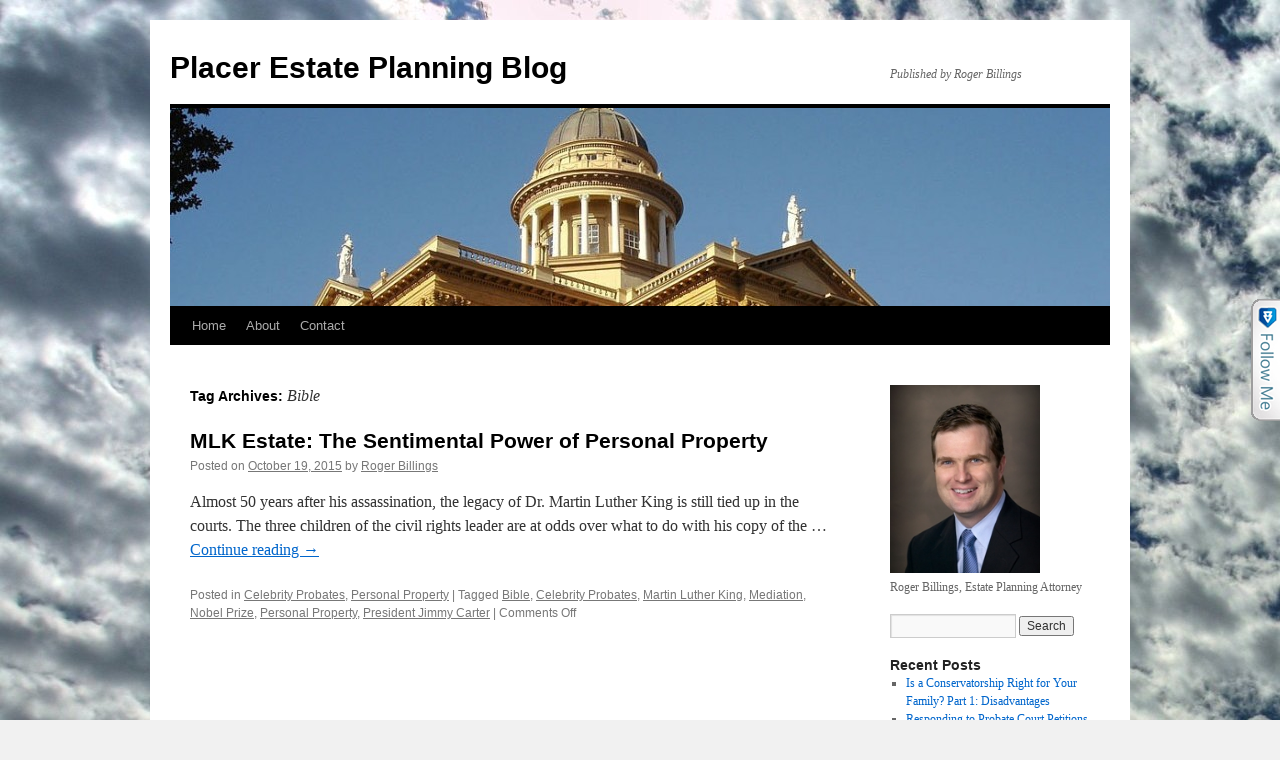

--- FILE ---
content_type: text/html; charset=UTF-8
request_url: http://www.rbillingslaw.com/blog/tag/bible/
body_size: 9952
content:
<!DOCTYPE html>
<html lang="en-US" xmlns:fb="http://ogp.me/ns/fb#" xmlns:addthis="http://www.addthis.com/help/api-spec" >
<head>
<meta charset="UTF-8" />
<title>Bible | Placer Estate Planning Blog</title>
<link rel="profile" href="http://gmpg.org/xfn/11" />
<link rel="stylesheet" type="text/css" media="all" href="http://www.rbillingslaw.com/blog/wp-content/themes/twentyten/style.css" />
<link rel="pingback" href="http://www.rbillingslaw.com/blog/xmlrpc.php" />
<meta name='robots' content='max-image-preview:large' />
<link rel='dns-prefetch' href='//cdnjs.cloudflare.com' />
<link rel='dns-prefetch' href='//s.w.org' />
<link rel="alternate" type="application/rss+xml" title="Placer Estate Planning Blog &raquo; Feed" href="http://www.rbillingslaw.com/blog/feed/" />
<link rel="alternate" type="application/rss+xml" title="Placer Estate Planning Blog &raquo; Comments Feed" href="http://www.rbillingslaw.com/blog/comments/feed/" />
<link rel="alternate" type="application/rss+xml" title="Placer Estate Planning Blog &raquo; Bible Tag Feed" href="http://www.rbillingslaw.com/blog/tag/bible/feed/" />
<script type="text/javascript">
window._wpemojiSettings = {"baseUrl":"https:\/\/s.w.org\/images\/core\/emoji\/13.1.0\/72x72\/","ext":".png","svgUrl":"https:\/\/s.w.org\/images\/core\/emoji\/13.1.0\/svg\/","svgExt":".svg","source":{"concatemoji":"http:\/\/www.rbillingslaw.com\/blog\/wp-includes\/js\/wp-emoji-release.min.js?ver=5.9.12"}};
/*! This file is auto-generated */
!function(e,a,t){var n,r,o,i=a.createElement("canvas"),p=i.getContext&&i.getContext("2d");function s(e,t){var a=String.fromCharCode;p.clearRect(0,0,i.width,i.height),p.fillText(a.apply(this,e),0,0);e=i.toDataURL();return p.clearRect(0,0,i.width,i.height),p.fillText(a.apply(this,t),0,0),e===i.toDataURL()}function c(e){var t=a.createElement("script");t.src=e,t.defer=t.type="text/javascript",a.getElementsByTagName("head")[0].appendChild(t)}for(o=Array("flag","emoji"),t.supports={everything:!0,everythingExceptFlag:!0},r=0;r<o.length;r++)t.supports[o[r]]=function(e){if(!p||!p.fillText)return!1;switch(p.textBaseline="top",p.font="600 32px Arial",e){case"flag":return s([127987,65039,8205,9895,65039],[127987,65039,8203,9895,65039])?!1:!s([55356,56826,55356,56819],[55356,56826,8203,55356,56819])&&!s([55356,57332,56128,56423,56128,56418,56128,56421,56128,56430,56128,56423,56128,56447],[55356,57332,8203,56128,56423,8203,56128,56418,8203,56128,56421,8203,56128,56430,8203,56128,56423,8203,56128,56447]);case"emoji":return!s([10084,65039,8205,55357,56613],[10084,65039,8203,55357,56613])}return!1}(o[r]),t.supports.everything=t.supports.everything&&t.supports[o[r]],"flag"!==o[r]&&(t.supports.everythingExceptFlag=t.supports.everythingExceptFlag&&t.supports[o[r]]);t.supports.everythingExceptFlag=t.supports.everythingExceptFlag&&!t.supports.flag,t.DOMReady=!1,t.readyCallback=function(){t.DOMReady=!0},t.supports.everything||(n=function(){t.readyCallback()},a.addEventListener?(a.addEventListener("DOMContentLoaded",n,!1),e.addEventListener("load",n,!1)):(e.attachEvent("onload",n),a.attachEvent("onreadystatechange",function(){"complete"===a.readyState&&t.readyCallback()})),(n=t.source||{}).concatemoji?c(n.concatemoji):n.wpemoji&&n.twemoji&&(c(n.twemoji),c(n.wpemoji)))}(window,document,window._wpemojiSettings);
</script>
<style type="text/css">
img.wp-smiley,
img.emoji {
	display: inline !important;
	border: none !important;
	box-shadow: none !important;
	height: 1em !important;
	width: 1em !important;
	margin: 0 0.07em !important;
	vertical-align: -0.1em !important;
	background: none !important;
	padding: 0 !important;
}
</style>
	<link rel='stylesheet' id='wp-block-library-css'  href='http://www.rbillingslaw.com/blog/wp-includes/css/dist/block-library/style.min.css?ver=5.9.12' type='text/css' media='all' />
<style id='global-styles-inline-css' type='text/css'>
body{--wp--preset--color--black: #000000;--wp--preset--color--cyan-bluish-gray: #abb8c3;--wp--preset--color--white: #ffffff;--wp--preset--color--pale-pink: #f78da7;--wp--preset--color--vivid-red: #cf2e2e;--wp--preset--color--luminous-vivid-orange: #ff6900;--wp--preset--color--luminous-vivid-amber: #fcb900;--wp--preset--color--light-green-cyan: #7bdcb5;--wp--preset--color--vivid-green-cyan: #00d084;--wp--preset--color--pale-cyan-blue: #8ed1fc;--wp--preset--color--vivid-cyan-blue: #0693e3;--wp--preset--color--vivid-purple: #9b51e0;--wp--preset--gradient--vivid-cyan-blue-to-vivid-purple: linear-gradient(135deg,rgba(6,147,227,1) 0%,rgb(155,81,224) 100%);--wp--preset--gradient--light-green-cyan-to-vivid-green-cyan: linear-gradient(135deg,rgb(122,220,180) 0%,rgb(0,208,130) 100%);--wp--preset--gradient--luminous-vivid-amber-to-luminous-vivid-orange: linear-gradient(135deg,rgba(252,185,0,1) 0%,rgba(255,105,0,1) 100%);--wp--preset--gradient--luminous-vivid-orange-to-vivid-red: linear-gradient(135deg,rgba(255,105,0,1) 0%,rgb(207,46,46) 100%);--wp--preset--gradient--very-light-gray-to-cyan-bluish-gray: linear-gradient(135deg,rgb(238,238,238) 0%,rgb(169,184,195) 100%);--wp--preset--gradient--cool-to-warm-spectrum: linear-gradient(135deg,rgb(74,234,220) 0%,rgb(151,120,209) 20%,rgb(207,42,186) 40%,rgb(238,44,130) 60%,rgb(251,105,98) 80%,rgb(254,248,76) 100%);--wp--preset--gradient--blush-light-purple: linear-gradient(135deg,rgb(255,206,236) 0%,rgb(152,150,240) 100%);--wp--preset--gradient--blush-bordeaux: linear-gradient(135deg,rgb(254,205,165) 0%,rgb(254,45,45) 50%,rgb(107,0,62) 100%);--wp--preset--gradient--luminous-dusk: linear-gradient(135deg,rgb(255,203,112) 0%,rgb(199,81,192) 50%,rgb(65,88,208) 100%);--wp--preset--gradient--pale-ocean: linear-gradient(135deg,rgb(255,245,203) 0%,rgb(182,227,212) 50%,rgb(51,167,181) 100%);--wp--preset--gradient--electric-grass: linear-gradient(135deg,rgb(202,248,128) 0%,rgb(113,206,126) 100%);--wp--preset--gradient--midnight: linear-gradient(135deg,rgb(2,3,129) 0%,rgb(40,116,252) 100%);--wp--preset--duotone--dark-grayscale: url('#wp-duotone-dark-grayscale');--wp--preset--duotone--grayscale: url('#wp-duotone-grayscale');--wp--preset--duotone--purple-yellow: url('#wp-duotone-purple-yellow');--wp--preset--duotone--blue-red: url('#wp-duotone-blue-red');--wp--preset--duotone--midnight: url('#wp-duotone-midnight');--wp--preset--duotone--magenta-yellow: url('#wp-duotone-magenta-yellow');--wp--preset--duotone--purple-green: url('#wp-duotone-purple-green');--wp--preset--duotone--blue-orange: url('#wp-duotone-blue-orange');--wp--preset--font-size--small: 13px;--wp--preset--font-size--medium: 20px;--wp--preset--font-size--large: 36px;--wp--preset--font-size--x-large: 42px;}.has-black-color{color: var(--wp--preset--color--black) !important;}.has-cyan-bluish-gray-color{color: var(--wp--preset--color--cyan-bluish-gray) !important;}.has-white-color{color: var(--wp--preset--color--white) !important;}.has-pale-pink-color{color: var(--wp--preset--color--pale-pink) !important;}.has-vivid-red-color{color: var(--wp--preset--color--vivid-red) !important;}.has-luminous-vivid-orange-color{color: var(--wp--preset--color--luminous-vivid-orange) !important;}.has-luminous-vivid-amber-color{color: var(--wp--preset--color--luminous-vivid-amber) !important;}.has-light-green-cyan-color{color: var(--wp--preset--color--light-green-cyan) !important;}.has-vivid-green-cyan-color{color: var(--wp--preset--color--vivid-green-cyan) !important;}.has-pale-cyan-blue-color{color: var(--wp--preset--color--pale-cyan-blue) !important;}.has-vivid-cyan-blue-color{color: var(--wp--preset--color--vivid-cyan-blue) !important;}.has-vivid-purple-color{color: var(--wp--preset--color--vivid-purple) !important;}.has-black-background-color{background-color: var(--wp--preset--color--black) !important;}.has-cyan-bluish-gray-background-color{background-color: var(--wp--preset--color--cyan-bluish-gray) !important;}.has-white-background-color{background-color: var(--wp--preset--color--white) !important;}.has-pale-pink-background-color{background-color: var(--wp--preset--color--pale-pink) !important;}.has-vivid-red-background-color{background-color: var(--wp--preset--color--vivid-red) !important;}.has-luminous-vivid-orange-background-color{background-color: var(--wp--preset--color--luminous-vivid-orange) !important;}.has-luminous-vivid-amber-background-color{background-color: var(--wp--preset--color--luminous-vivid-amber) !important;}.has-light-green-cyan-background-color{background-color: var(--wp--preset--color--light-green-cyan) !important;}.has-vivid-green-cyan-background-color{background-color: var(--wp--preset--color--vivid-green-cyan) !important;}.has-pale-cyan-blue-background-color{background-color: var(--wp--preset--color--pale-cyan-blue) !important;}.has-vivid-cyan-blue-background-color{background-color: var(--wp--preset--color--vivid-cyan-blue) !important;}.has-vivid-purple-background-color{background-color: var(--wp--preset--color--vivid-purple) !important;}.has-black-border-color{border-color: var(--wp--preset--color--black) !important;}.has-cyan-bluish-gray-border-color{border-color: var(--wp--preset--color--cyan-bluish-gray) !important;}.has-white-border-color{border-color: var(--wp--preset--color--white) !important;}.has-pale-pink-border-color{border-color: var(--wp--preset--color--pale-pink) !important;}.has-vivid-red-border-color{border-color: var(--wp--preset--color--vivid-red) !important;}.has-luminous-vivid-orange-border-color{border-color: var(--wp--preset--color--luminous-vivid-orange) !important;}.has-luminous-vivid-amber-border-color{border-color: var(--wp--preset--color--luminous-vivid-amber) !important;}.has-light-green-cyan-border-color{border-color: var(--wp--preset--color--light-green-cyan) !important;}.has-vivid-green-cyan-border-color{border-color: var(--wp--preset--color--vivid-green-cyan) !important;}.has-pale-cyan-blue-border-color{border-color: var(--wp--preset--color--pale-cyan-blue) !important;}.has-vivid-cyan-blue-border-color{border-color: var(--wp--preset--color--vivid-cyan-blue) !important;}.has-vivid-purple-border-color{border-color: var(--wp--preset--color--vivid-purple) !important;}.has-vivid-cyan-blue-to-vivid-purple-gradient-background{background: var(--wp--preset--gradient--vivid-cyan-blue-to-vivid-purple) !important;}.has-light-green-cyan-to-vivid-green-cyan-gradient-background{background: var(--wp--preset--gradient--light-green-cyan-to-vivid-green-cyan) !important;}.has-luminous-vivid-amber-to-luminous-vivid-orange-gradient-background{background: var(--wp--preset--gradient--luminous-vivid-amber-to-luminous-vivid-orange) !important;}.has-luminous-vivid-orange-to-vivid-red-gradient-background{background: var(--wp--preset--gradient--luminous-vivid-orange-to-vivid-red) !important;}.has-very-light-gray-to-cyan-bluish-gray-gradient-background{background: var(--wp--preset--gradient--very-light-gray-to-cyan-bluish-gray) !important;}.has-cool-to-warm-spectrum-gradient-background{background: var(--wp--preset--gradient--cool-to-warm-spectrum) !important;}.has-blush-light-purple-gradient-background{background: var(--wp--preset--gradient--blush-light-purple) !important;}.has-blush-bordeaux-gradient-background{background: var(--wp--preset--gradient--blush-bordeaux) !important;}.has-luminous-dusk-gradient-background{background: var(--wp--preset--gradient--luminous-dusk) !important;}.has-pale-ocean-gradient-background{background: var(--wp--preset--gradient--pale-ocean) !important;}.has-electric-grass-gradient-background{background: var(--wp--preset--gradient--electric-grass) !important;}.has-midnight-gradient-background{background: var(--wp--preset--gradient--midnight) !important;}.has-small-font-size{font-size: var(--wp--preset--font-size--small) !important;}.has-medium-font-size{font-size: var(--wp--preset--font-size--medium) !important;}.has-large-font-size{font-size: var(--wp--preset--font-size--large) !important;}.has-x-large-font-size{font-size: var(--wp--preset--font-size--x-large) !important;}
</style>
<link rel='stylesheet' id='lightbox-css'  href='https://cdnjs.cloudflare.com/ajax/libs/lightbox2/2.8.1/css/lightbox.css?ver=5.9.12' type='text/css' media='all' />
<script type='text/javascript' src='http://www.rbillingslaw.com/blog/wp-includes/js/jquery/jquery.min.js?ver=3.6.0' id='jquery-core-js'></script>
<script type='text/javascript' src='http://www.rbillingslaw.com/blog/wp-includes/js/jquery/jquery-migrate.min.js?ver=3.3.2' id='jquery-migrate-js'></script>
<link rel="https://api.w.org/" href="http://www.rbillingslaw.com/blog/wp-json/" /><link rel="alternate" type="application/json" href="http://www.rbillingslaw.com/blog/wp-json/wp/v2/tags/194" /><link rel="EditURI" type="application/rsd+xml" title="RSD" href="http://www.rbillingslaw.com/blog/xmlrpc.php?rsd" />
<link rel="wlwmanifest" type="application/wlwmanifest+xml" href="http://www.rbillingslaw.com/blog/wp-includes/wlwmanifest.xml" /> 
<meta name="generator" content="WordPress 5.9.12" />
<script type="text/javascript" src="http://www.rbillingslaw.com/blog/wp-content/plugins/follow-me/js/bubble.js"></script>
<link rel="stylesheet" type="text/css" href="http://www.rbillingslaw.com/blog/wp-content/plugins/follow-me/css/style.css" />
<style type="text/css" id="custom-background-css">
body.custom-background { background-image: url("http://www.rbillingslaw.com/blog/wp-content/uploads/2016/02/CloudyDayCrop.jpg"); background-position: left top; background-size: auto; background-repeat: repeat; background-attachment: scroll; }
</style>
	</head>

<body class="archive tag tag-bible tag-194 custom-background">
<div id="wrapper" class="hfeed">
	<div id="header">
		<div id="masthead">
			<div id="branding" role="banner">
								<div id="site-title">
					<span>
						<a href="http://www.rbillingslaw.com/blog/" title="Placer Estate Planning Blog" rel="home">Placer Estate Planning Blog</a>
					</span>
				</div>
				<div id="site-description">Published by Roger Billings</div>

										<img src="http://www.rbillingslaw.com/blog/wp-content/uploads/2011/06/cropped-AuburnCourthouseCrop.jpg" width="940" height="198" alt="" />
								</div><!-- #branding -->

			<div id="access" role="navigation">
			  				<div class="skip-link screen-reader-text"><a href="#content" title="Skip to content">Skip to content</a></div>
								<div class="menu"><ul>
<li ><a href="http://www.rbillingslaw.com/blog/">Home</a></li><li class="page_item page-item-41"><a href="http://www.rbillingslaw.com/blog/about-2/">About</a></li>
<li class="page_item page-item-28"><a href="http://www.rbillingslaw.com/blog/contact/">Contact</a></li>
</ul></div>
			</div><!-- #access -->
		</div><!-- #masthead -->
	</div><!-- #header -->

	<div id="main">

		<div id="container">
			<div id="content" role="main">

				<h1 class="page-title">Tag Archives: <span>Bible</span></h1>






			<div id="post-626" class="post-626 post type-post status-publish format-standard hentry category-celebrity-probates category-personal-property tag-bible tag-celebrity-probates tag-martin-luther-king tag-mediation tag-nobel-prize tag-personal-property tag-president-jimmy-carter">
			<h2 class="entry-title"><a href="http://www.rbillingslaw.com/blog/mlk-estate-the-sentimental-power-of-personal-property/" rel="bookmark">MLK Estate: The Sentimental Power of Personal Property</a></h2>

			<div class="entry-meta">
				<span class="meta-prep meta-prep-author">Posted on</span> <a href="http://www.rbillingslaw.com/blog/mlk-estate-the-sentimental-power-of-personal-property/" title="8:22 am" rel="bookmark"><span class="entry-date">October 19, 2015</span></a> <span class="meta-sep">by</span> <span class="author vcard"><a class="url fn n" href="http://www.rbillingslaw.com/blog/author/admin/" title="View all posts by Roger Billings">Roger Billings</a></span>			</div><!-- .entry-meta -->

				<div class="entry-summary">
				<p><!-- AddThis Sharing Buttons above -->Almost 50 years after his assassination, the legacy of Dr. Martin Luther King is still tied up in the courts. The three children of the civil rights leader are at odds over what to do with his copy of the &hellip; <a href="http://www.rbillingslaw.com/blog/mlk-estate-the-sentimental-power-of-personal-property/">Continue reading <span class="meta-nav">&rarr;</span></a><!-- AddThis Sharing Buttons below --></p>
<div class="addthis_toolbox addthis_default_style addthis_" addthis:url='http://www.rbillingslaw.com/blog/mlk-estate-the-sentimental-power-of-personal-property/' addthis:title='MLK Estate: The Sentimental Power of Personal Property' >
                    <a class="addthis_button_preferred_1"></a><br />
                    <a class="addthis_button_preferred_2"></a><br />
                    <a class="addthis_button_preferred_3"></a><br />
                    <a class="addthis_button_preferred_4"></a><br />
                    <a class="addthis_button_compact"></a><br />
                    <a class="addthis_counter addthis_bubble_style"></a>
                </div>
			</div><!-- .entry-summary -->
	
			<div class="entry-utility">
									<span class="cat-links">
						<span class="entry-utility-prep entry-utility-prep-cat-links">Posted in</span> <a href="http://www.rbillingslaw.com/blog/category/celebrity-probates/" rel="category tag">Celebrity Probates</a>, <a href="http://www.rbillingslaw.com/blog/category/personal-property/" rel="category tag">Personal Property</a>					</span>
					<span class="meta-sep">|</span>
													<span class="tag-links">
						<span class="entry-utility-prep entry-utility-prep-tag-links">Tagged</span> <a href="http://www.rbillingslaw.com/blog/tag/bible/" rel="tag">Bible</a>, <a href="http://www.rbillingslaw.com/blog/tag/celebrity-probates/" rel="tag">Celebrity Probates</a>, <a href="http://www.rbillingslaw.com/blog/tag/martin-luther-king/" rel="tag">Martin Luther King</a>, <a href="http://www.rbillingslaw.com/blog/tag/mediation/" rel="tag">Mediation</a>, <a href="http://www.rbillingslaw.com/blog/tag/nobel-prize/" rel="tag">Nobel Prize</a>, <a href="http://www.rbillingslaw.com/blog/tag/personal-property/" rel="tag">Personal Property</a>, <a href="http://www.rbillingslaw.com/blog/tag/president-jimmy-carter/" rel="tag">President Jimmy Carter</a>					</span>
					<span class="meta-sep">|</span>
								<span class="comments-link"><span>Comments Off<span class="screen-reader-text"> on MLK Estate: The Sentimental Power of Personal Property</span></span></span>
							</div><!-- .entry-utility -->
		</div><!-- #post-## -->

		
	

			</div><!-- #content -->
		</div><!-- #container -->


		<div id="primary" class="widget-area" role="complementary">
			<ul class="xoxo">

<li id="text-4" class="widget-container widget_text">			<div class="textwidget"><img src="http://www.rbillingslaw.com/blog/wp-content/uploads/2010/11/2005BillingsPortrSmall.jpg" width="150" />
 <br> Roger Billings, Estate Planning Attorney</div>
		</li><li id="search-2" class="widget-container widget_search"><form role="search" method="get" id="searchform" class="searchform" action="http://www.rbillingslaw.com/blog/">
				<div>
					<label class="screen-reader-text" for="s">Search for:</label>
					<input type="text" value="" name="s" id="s" />
					<input type="submit" id="searchsubmit" value="Search" />
				</div>
			</form></li>
		<li id="recent-posts-2" class="widget-container widget_recent_entries">
		<h3 class="widget-title">Recent Posts</h3>
		<ul>
											<li>
					<a href="http://www.rbillingslaw.com/blog/is-a-conservatorship-right-for-your-family-part-1-disadvantages/">Is a Conservatorship Right for Your Family? Part 1: Disadvantages</a>
									</li>
											<li>
					<a href="http://www.rbillingslaw.com/blog/responding-to-probate-court-petitions/">Responding to Probate Court Petitions</a>
									</li>
											<li>
					<a href="http://www.rbillingslaw.com/blog/the-elections-impact-on-estate-planning/">The Election&#8217;s Impact on Estate Planning</a>
									</li>
											<li>
					<a href="http://www.rbillingslaw.com/blog/does-it-count-as-book-burning-when-it-is-a-book-of-legal-citation-formats/">Does it Count as Book Burning When it is a Book of Legal Citation Formats?</a>
									</li>
											<li>
					<a href="http://www.rbillingslaw.com/blog/courts-increasing-scrutiny-of-conservatorships/">Courts Increasing Scrutiny of Conservatorships</a>
									</li>
											<li>
					<a href="http://www.rbillingslaw.com/blog/getting-a-conservatorship-protected-their-mother/">Getting a Conservatorship Protected Their Mother</a>
									</li>
					</ul>

		</li><li id="categories-2" class="widget-container widget_categories"><h3 class="widget-title">Categories</h3>
			<ul>
					<li class="cat-item cat-item-108"><a href="http://www.rbillingslaw.com/blog/category/beneficiary-designations/">Beneficiary Designations</a>
</li>
	<li class="cat-item cat-item-199"><a href="http://www.rbillingslaw.com/blog/category/best-of-blog/">Best Of Blog</a>
</li>
	<li class="cat-item cat-item-34"><a href="http://www.rbillingslaw.com/blog/category/bypass-trusts/">Bypass Trusts</a>
</li>
	<li class="cat-item cat-item-78"><a href="http://www.rbillingslaw.com/blog/category/celebrity-probates/">Celebrity Probates</a>
</li>
	<li class="cat-item cat-item-18"><a href="http://www.rbillingslaw.com/blog/category/charitable-giving/">Charitable Giving</a>
</li>
	<li class="cat-item cat-item-3"><a href="http://www.rbillingslaw.com/blog/category/congress/">Congress</a>
</li>
	<li class="cat-item cat-item-67"><a href="http://www.rbillingslaw.com/blog/category/conservatorships/">Conservatorships</a>
</li>
	<li class="cat-item cat-item-117"><a href="http://www.rbillingslaw.com/blog/category/disability/">Disability</a>
</li>
	<li class="cat-item cat-item-68"><a href="http://www.rbillingslaw.com/blog/category/elder-law/">Elder Law</a>
</li>
	<li class="cat-item cat-item-161"><a href="http://www.rbillingslaw.com/blog/category/estate-planning/">Estate Planning</a>
</li>
	<li class="cat-item cat-item-62"><a href="http://www.rbillingslaw.com/blog/category/estate-planning-basics/">Estate Planning Basics</a>
</li>
	<li class="cat-item cat-item-153"><a href="http://www.rbillingslaw.com/blog/category/family-limited-partnerships/">Family Limited Partnerships</a>
</li>
	<li class="cat-item cat-item-4"><a href="http://www.rbillingslaw.com/blog/category/federal-estate-taxes/">Federal Estate Taxes</a>
</li>
	<li class="cat-item cat-item-140"><a href="http://www.rbillingslaw.com/blog/category/gifting/">Gifting</a>
</li>
	<li class="cat-item cat-item-95"><a href="http://www.rbillingslaw.com/blog/category/guardianships/">Guardianships</a>
</li>
	<li class="cat-item cat-item-53"><a href="http://www.rbillingslaw.com/blog/category/holographic-wills/">Holographic Wills</a>
</li>
	<li class="cat-item cat-item-66"><a href="http://www.rbillingslaw.com/blog/category/incapacity-planning/">Incapacity Planning</a>
</li>
	<li class="cat-item cat-item-92"><a href="http://www.rbillingslaw.com/blog/category/joint-tenancy/">Joint Tenancy</a>
</li>
	<li class="cat-item cat-item-57"><a href="http://www.rbillingslaw.com/blog/category/law/">Law</a>
</li>
	<li class="cat-item cat-item-149"><a href="http://www.rbillingslaw.com/blog/category/life-insurance-2/">Life Insurance</a>
</li>
	<li class="cat-item cat-item-5"><a href="http://www.rbillingslaw.com/blog/category/living-trusts/">Living Trusts</a>
</li>
	<li class="cat-item cat-item-152"><a href="http://www.rbillingslaw.com/blog/category/llcs/">LLCs</a>
</li>
	<li class="cat-item cat-item-81"><a href="http://www.rbillingslaw.com/blog/category/long-term-care/">Long Term Care</a>
</li>
	<li class="cat-item cat-item-72"><a href="http://www.rbillingslaw.com/blog/category/personal-property/">Personal Property</a>
</li>
	<li class="cat-item cat-item-6"><a href="http://www.rbillingslaw.com/blog/category/probate/">Probate</a>
</li>
	<li class="cat-item cat-item-164"><a href="http://www.rbillingslaw.com/blog/category/real-estate/">Real Estate</a>
</li>
	<li class="cat-item cat-item-47"><a href="http://www.rbillingslaw.com/blog/category/retirement/">Retirement</a>
</li>
	<li class="cat-item cat-item-7"><a href="http://www.rbillingslaw.com/blog/category/seminars/">Seminars</a>
</li>
	<li class="cat-item cat-item-39"><a href="http://www.rbillingslaw.com/blog/category/trust-funding/">Trust Funding</a>
</li>
	<li class="cat-item cat-item-1"><a href="http://www.rbillingslaw.com/blog/category/uncategorized/">Uncategorized</a>
</li>
	<li class="cat-item cat-item-165"><a href="http://www.rbillingslaw.com/blog/category/wills/">Wills</a>
</li>
			</ul>

			</li><li id="archives-2" class="widget-container widget_archive"><h3 class="widget-title">Archives</h3>		<label class="screen-reader-text" for="archives-dropdown-2">Archives</label>
		<select id="archives-dropdown-2" name="archive-dropdown">
			
			<option value="">Select Month</option>
				<option value='http://www.rbillingslaw.com/blog/2016/11/'> November 2016 &nbsp;(1)</option>
	<option value='http://www.rbillingslaw.com/blog/2016/10/'> October 2016 &nbsp;(2)</option>
	<option value='http://www.rbillingslaw.com/blog/2016/04/'> April 2016 &nbsp;(1)</option>
	<option value='http://www.rbillingslaw.com/blog/2016/02/'> February 2016 &nbsp;(2)</option>
	<option value='http://www.rbillingslaw.com/blog/2016/01/'> January 2016 &nbsp;(2)</option>
	<option value='http://www.rbillingslaw.com/blog/2015/12/'> December 2015 &nbsp;(3)</option>
	<option value='http://www.rbillingslaw.com/blog/2015/11/'> November 2015 &nbsp;(2)</option>
	<option value='http://www.rbillingslaw.com/blog/2015/10/'> October 2015 &nbsp;(4)</option>
	<option value='http://www.rbillingslaw.com/blog/2015/09/'> September 2015 &nbsp;(2)</option>
	<option value='http://www.rbillingslaw.com/blog/2014/09/'> September 2014 &nbsp;(2)</option>
	<option value='http://www.rbillingslaw.com/blog/2014/08/'> August 2014 &nbsp;(1)</option>
	<option value='http://www.rbillingslaw.com/blog/2014/07/'> July 2014 &nbsp;(3)</option>
	<option value='http://www.rbillingslaw.com/blog/2014/05/'> May 2014 &nbsp;(1)</option>
	<option value='http://www.rbillingslaw.com/blog/2014/04/'> April 2014 &nbsp;(5)</option>
	<option value='http://www.rbillingslaw.com/blog/2014/03/'> March 2014 &nbsp;(2)</option>
	<option value='http://www.rbillingslaw.com/blog/2013/05/'> May 2013 &nbsp;(3)</option>
	<option value='http://www.rbillingslaw.com/blog/2013/04/'> April 2013 &nbsp;(2)</option>
	<option value='http://www.rbillingslaw.com/blog/2012/06/'> June 2012 &nbsp;(1)</option>
	<option value='http://www.rbillingslaw.com/blog/2012/05/'> May 2012 &nbsp;(2)</option>
	<option value='http://www.rbillingslaw.com/blog/2012/04/'> April 2012 &nbsp;(2)</option>
	<option value='http://www.rbillingslaw.com/blog/2011/12/'> December 2011 &nbsp;(2)</option>
	<option value='http://www.rbillingslaw.com/blog/2011/11/'> November 2011 &nbsp;(4)</option>
	<option value='http://www.rbillingslaw.com/blog/2011/10/'> October 2011 &nbsp;(7)</option>
	<option value='http://www.rbillingslaw.com/blog/2011/09/'> September 2011 &nbsp;(11)</option>
	<option value='http://www.rbillingslaw.com/blog/2011/05/'> May 2011 &nbsp;(1)</option>
	<option value='http://www.rbillingslaw.com/blog/2011/04/'> April 2011 &nbsp;(1)</option>
	<option value='http://www.rbillingslaw.com/blog/2011/03/'> March 2011 &nbsp;(2)</option>
	<option value='http://www.rbillingslaw.com/blog/2010/12/'> December 2010 &nbsp;(4)</option>
	<option value='http://www.rbillingslaw.com/blog/2010/11/'> November 2010 &nbsp;(5)</option>

		</select>

<script type="text/javascript">
/* <![CDATA[ */
(function() {
	var dropdown = document.getElementById( "archives-dropdown-2" );
	function onSelectChange() {
		if ( dropdown.options[ dropdown.selectedIndex ].value !== '' ) {
			document.location.href = this.options[ this.selectedIndex ].value;
		}
	}
	dropdown.onchange = onSelectChange;
})();
/* ]]> */
</script>
			</li><li id="text-6" class="widget-container widget_text">			<div class="textwidget"><script src="http://widgets.twimg.com/j/2/widget.js"></script>
<script>
new TWTR.Widget({
  version: 2,
  type: 'profile',
  rpp: 5,
  interval: 6000,
  width: 200,
  height: 300,
  theme: {
    shell: {
      background: '#333333',
      color: '#ffffff'
    },
    tweets: {
      background: '#000000',
      color: '#ffffff',
      links: '#4aed05'
    }
  },
  features: {
    scrollbar: false,
    loop: false,
    live: false,
    hashtags: true,
    timestamp: true,
    avatars: false,
    behavior: 'all'
  }
}).render().setUser('BillingsRoger').start();
</script></div>
		</li><li id="tag_cloud-3" class="widget-container widget_tag_cloud"><h3 class="widget-title">Tags</h3><div class="tagcloud"><a href="http://www.rbillingslaw.com/blog/tag/beneficiary-designations/" class="tag-cloud-link tag-link-176 tag-link-position-1" style="font-size: 9.7319587628866pt;" aria-label="Beneficiary Designations (3 items)">Beneficiary Designations</a>
<a href="http://www.rbillingslaw.com/blog/tag/celebrities/" class="tag-cloud-link tag-link-101 tag-link-position-2" style="font-size: 8pt;" aria-label="Celebrities (2 items)">Celebrities</a>
<a href="http://www.rbillingslaw.com/blog/tag/celebrity-probates/" class="tag-cloud-link tag-link-173 tag-link-position-3" style="font-size: 15.505154639175pt;" aria-label="Celebrity Probates (9 items)">Celebrity Probates</a>
<a href="http://www.rbillingslaw.com/blog/tag/charitable-giving/" class="tag-cloud-link tag-link-162 tag-link-position-4" style="font-size: 11.175257731959pt;" aria-label="Charitable Giving (4 items)">Charitable Giving</a>
<a href="http://www.rbillingslaw.com/blog/tag/communication/" class="tag-cloud-link tag-link-16 tag-link-position-5" style="font-size: 11.175257731959pt;" aria-label="Communication (4 items)">Communication</a>
<a href="http://www.rbillingslaw.com/blog/tag/congress/" class="tag-cloud-link tag-link-160 tag-link-position-6" style="font-size: 11.175257731959pt;" aria-label="Congress (4 items)">Congress</a>
<a href="http://www.rbillingslaw.com/blog/tag/conservatorships/" class="tag-cloud-link tag-link-170 tag-link-position-7" style="font-size: 12.329896907216pt;" aria-label="Conservatorships (5 items)">Conservatorships</a>
<a href="http://www.rbillingslaw.com/blog/tag/creditors-claims/" class="tag-cloud-link tag-link-88 tag-link-position-8" style="font-size: 8pt;" aria-label="Creditors Claims (2 items)">Creditors Claims</a>
<a href="http://www.rbillingslaw.com/blog/tag/decisions/" class="tag-cloud-link tag-link-113 tag-link-position-9" style="font-size: 8pt;" aria-label="Decisions (2 items)">Decisions</a>
<a href="http://www.rbillingslaw.com/blog/tag/disability/" class="tag-cloud-link tag-link-177 tag-link-position-10" style="font-size: 8pt;" aria-label="Disability (2 items)">Disability</a>
<a href="http://www.rbillingslaw.com/blog/tag/dispute-avoidance/" class="tag-cloud-link tag-link-40 tag-link-position-11" style="font-size: 8pt;" aria-label="Dispute Avoidance (2 items)">Dispute Avoidance</a>
<a href="http://www.rbillingslaw.com/blog/tag/egtrra/" class="tag-cloud-link tag-link-11 tag-link-position-12" style="font-size: 8pt;" aria-label="EGTRRA (2 items)">EGTRRA</a>
<a href="http://www.rbillingslaw.com/blog/tag/elder-law/" class="tag-cloud-link tag-link-171 tag-link-position-13" style="font-size: 8pt;" aria-label="Elder Law (2 items)">Elder Law</a>
<a href="http://www.rbillingslaw.com/blog/tag/estate-planning/" class="tag-cloud-link tag-link-17 tag-link-position-14" style="font-size: 22pt;" aria-label="Estate Planning (27 items)">Estate Planning</a>
<a href="http://www.rbillingslaw.com/blog/tag/estate-planning-basics/" class="tag-cloud-link tag-link-167 tag-link-position-15" style="font-size: 11.175257731959pt;" aria-label="Estate Planning Basics (4 items)">Estate Planning Basics</a>
<a href="http://www.rbillingslaw.com/blog/tag/estate-tax/" class="tag-cloud-link tag-link-10 tag-link-position-16" style="font-size: 16.082474226804pt;" aria-label="Estate Tax (10 items)">Estate Tax</a>
<a href="http://www.rbillingslaw.com/blog/tag/estate-taxes/" class="tag-cloud-link tag-link-23 tag-link-position-17" style="font-size: 8pt;" aria-label="Estate Taxes (2 items)">Estate Taxes</a>
<a href="http://www.rbillingslaw.com/blog/tag/family/" class="tag-cloud-link tag-link-14 tag-link-position-18" style="font-size: 9.7319587628866pt;" aria-label="Family (3 items)">Family</a>
<a href="http://www.rbillingslaw.com/blog/tag/gifting/" class="tag-cloud-link tag-link-178 tag-link-position-19" style="font-size: 9.7319587628866pt;" aria-label="Gifting (3 items)">Gifting</a>
<a href="http://www.rbillingslaw.com/blog/tag/guardians/" class="tag-cloud-link tag-link-97 tag-link-position-20" style="font-size: 8pt;" aria-label="Guardians (2 items)">Guardians</a>
<a href="http://www.rbillingslaw.com/blog/tag/heirs/" class="tag-cloud-link tag-link-75 tag-link-position-21" style="font-size: 8pt;" aria-label="Heirs (2 items)">Heirs</a>
<a href="http://www.rbillingslaw.com/blog/tag/holidays/" class="tag-cloud-link tag-link-19 tag-link-position-22" style="font-size: 9.7319587628866pt;" aria-label="Holidays (3 items)">Holidays</a>
<a href="http://www.rbillingslaw.com/blog/tag/incapacity-planning/" class="tag-cloud-link tag-link-169 tag-link-position-23" style="font-size: 13.340206185567pt;" aria-label="Incapacity Planning (6 items)">Incapacity Planning</a>
<a href="http://www.rbillingslaw.com/blog/tag/life-insurance/" class="tag-cloud-link tag-link-43 tag-link-position-24" style="font-size: 11.175257731959pt;" aria-label="life insurance (4 items)">life insurance</a>
<a href="http://www.rbillingslaw.com/blog/tag/living-trust/" class="tag-cloud-link tag-link-9 tag-link-position-25" style="font-size: 14.783505154639pt;" aria-label="Living Trust (8 items)">Living Trust</a>
<a href="http://www.rbillingslaw.com/blog/tag/long-term-care/" class="tag-cloud-link tag-link-174 tag-link-position-26" style="font-size: 9.7319587628866pt;" aria-label="Long Term Care (3 items)">Long Term Care</a>
<a href="http://www.rbillingslaw.com/blog/tag/minors/" class="tag-cloud-link tag-link-96 tag-link-position-27" style="font-size: 8pt;" aria-label="Minors (2 items)">Minors</a>
<a href="http://www.rbillingslaw.com/blog/tag/nbi/" class="tag-cloud-link tag-link-13 tag-link-position-28" style="font-size: 8pt;" aria-label="NBI (2 items)">NBI</a>
<a href="http://www.rbillingslaw.com/blog/tag/obama/" class="tag-cloud-link tag-link-24 tag-link-position-29" style="font-size: 8pt;" aria-label="Obama (2 items)">Obama</a>
<a href="http://www.rbillingslaw.com/blog/tag/patriotic-duty/" class="tag-cloud-link tag-link-22 tag-link-position-30" style="font-size: 8pt;" aria-label="Patriotic Duty (2 items)">Patriotic Duty</a>
<a href="http://www.rbillingslaw.com/blog/tag/personal-property/" class="tag-cloud-link tag-link-172 tag-link-position-31" style="font-size: 9.7319587628866pt;" aria-label="Personal Property (3 items)">Personal Property</a>
<a href="http://www.rbillingslaw.com/blog/tag/portability/" class="tag-cloud-link tag-link-37 tag-link-position-32" style="font-size: 8pt;" aria-label="Portability (2 items)">Portability</a>
<a href="http://www.rbillingslaw.com/blog/tag/privacy/" class="tag-cloud-link tag-link-86 tag-link-position-33" style="font-size: 8pt;" aria-label="Privacy (2 items)">Privacy</a>
<a href="http://www.rbillingslaw.com/blog/tag/probate/" class="tag-cloud-link tag-link-159 tag-link-position-34" style="font-size: 19.546391752577pt;" aria-label="Probate (18 items)">Probate</a>
<a href="http://www.rbillingslaw.com/blog/tag/property-deeds/" class="tag-cloud-link tag-link-45 tag-link-position-35" style="font-size: 9.7319587628866pt;" aria-label="Property Deeds (3 items)">Property Deeds</a>
<a href="http://www.rbillingslaw.com/blog/tag/real-estate/" class="tag-cloud-link tag-link-8 tag-link-position-36" style="font-size: 11.175257731959pt;" aria-label="Real Estate (4 items)">Real Estate</a>
<a href="http://www.rbillingslaw.com/blog/tag/retirement/" class="tag-cloud-link tag-link-168 tag-link-position-37" style="font-size: 9.7319587628866pt;" aria-label="Retirement (3 items)">Retirement</a>
<a href="http://www.rbillingslaw.com/blog/tag/seminar/" class="tag-cloud-link tag-link-12 tag-link-position-38" style="font-size: 9.7319587628866pt;" aria-label="Seminar (3 items)">Seminar</a>
<a href="http://www.rbillingslaw.com/blog/tag/taxes/" class="tag-cloud-link tag-link-33 tag-link-position-39" style="font-size: 8pt;" aria-label="Taxes (2 items)">Taxes</a>
<a href="http://www.rbillingslaw.com/blog/tag/trust-funding/" class="tag-cloud-link tag-link-163 tag-link-position-40" style="font-size: 14.061855670103pt;" aria-label="Trust Funding (7 items)">Trust Funding</a>
<a href="http://www.rbillingslaw.com/blog/tag/uncertainty/" class="tag-cloud-link tag-link-32 tag-link-position-41" style="font-size: 9.7319587628866pt;" aria-label="Uncertainty (3 items)">Uncertainty</a>
<a href="http://www.rbillingslaw.com/blog/tag/undue-influence/" class="tag-cloud-link tag-link-15 tag-link-position-42" style="font-size: 11.175257731959pt;" aria-label="Undue Influence (4 items)">Undue Influence</a>
<a href="http://www.rbillingslaw.com/blog/tag/updates/" class="tag-cloud-link tag-link-36 tag-link-position-43" style="font-size: 12.329896907216pt;" aria-label="Updates (5 items)">Updates</a>
<a href="http://www.rbillingslaw.com/blog/tag/wealth-management/" class="tag-cloud-link tag-link-21 tag-link-position-44" style="font-size: 11.175257731959pt;" aria-label="Wealth Management (4 items)">Wealth Management</a>
<a href="http://www.rbillingslaw.com/blog/tag/wills/" class="tag-cloud-link tag-link-41 tag-link-position-45" style="font-size: 15.505154639175pt;" aria-label="Wills (9 items)">Wills</a></div>
</li><li id="text-8" class="widget-container widget_text">			<div class="textwidget"><a href="http://feeds.feedburner.com/PlacerEstatePlanningBlog"><img src="http://www.rbillingslaw.com/blog/wp-content/uploads/2010/11/rsssmall1.jpg"/></a></div>
		</li>			</ul>
		</div><!-- #primary .widget-area -->


		<div id="secondary" class="widget-area" role="complementary">
			<ul class="xoxo">
				<li id="text-11" class="widget-container widget_text"><h3 class="widget-title">Disclaimer</h3>			<div class="textwidget">Roger Billings and the Law Office of Roger R. Billings limit the practice of law solely to the State of California. The information contained in this blog is not to be considered legal advice. Communication with Roger Billings or the Law Office of Roger Billings through this site does not constitute or create an attorney-client relationship with either Roger Billings or the Law Office of Roger Billings. </div>
		</li>			</ul>
		</div><!-- #secondary .widget-area -->

	</div><!-- #main -->

	<div id="footer" role="contentinfo">
		<div id="colophon">



			<div id="footer-widget-area" role="complementary">

				<div id="first" class="widget-area">
					<ul class="xoxo">
						<li id="text-9" class="widget-container widget_text">			<div class="textwidget">© 2010-2016 Roger Billings – All rights reserved</div>
		</li>					</ul>
				</div><!-- #first .widget-area -->

				<div id="second" class="widget-area">
					<ul class="xoxo">
						<li id="text-12" class="widget-container widget_text">			<div class="textwidget"><small>Header Art: <a title="Attribution License" href="http://creativecommons.org/licenses/by/2.0/" target="_blank" rel="noopener"><img src="http://www.rbillingslaw.com/blog/wp-content/plugins/photo-dropper/images/cc.png" border="0" alt="Creative Commons License" width="16" height="16" align="absMiddle" /></a></small><small><a href="http://www.flickr.com/photos/miguelvieira/2113208648/in/photostream/">MiguelVieira</a></small></div>
		</li>					</ul>
				</div><!-- #second .widget-area -->

				<div id="third" class="widget-area">
					<ul class="xoxo">
						<li id="text-13" class="widget-container widget_text">			<div class="textwidget"><small>Background Art: <a title="Attribution License" href="http://creativecommons.org/licenses/by/2.0/" target="_blank" rel="noopener"><img src="http://www.rbillingslaw.com/blog/wp-content/plugins/photo-dropper/images/cc.png" border="0" alt="Creative Commons License" width="16" height="16" align="absMiddle" /></a></small><small><a href="https://www.flickr.com/photos/24742305@N00/4928576480">JohnMorgan</a></small></div>
		</li>					</ul>
				</div><!-- #third .widget-area -->


			</div><!-- #footer-widget-area -->

			<div id="site-info">
				<a href="http://www.rbillingslaw.com/blog/" title="Placer Estate Planning Blog" rel="home">
					Placer Estate Planning Blog				</a>
			</div><!-- #site-info -->

			<div id="site-generator">
								<a href="https://wordpress.org/" title="Semantic Personal Publishing Platform">Proudly powered by WordPress.</a>
			</div><!-- #site-generator -->

		</div><!-- #colophon -->
	</div><!-- #footer -->

</div><!-- #wrapper -->

			<a id="FollowMeTabRightSm" onClick="showFollowMe()" href="#" style="border-bottom:none;"><img src="http://www.rbillingslaw.com/blog/wp-content/plugins/follow-me/images/rightsm.gif" border="0" /></a>
		
<div id="FollowMeBubbleBG" style="visibility:hidden;"></div>
<div id="FollowMeBubble" style="visibility:hidden;border-bottom:none;">


<div class="top" style="background-image:url('http://www.rbillingslaw.com/blog/wp-content/plugins/follow-me/images/followme_top.gif');width:329px;height:60px;float:left;display:block;border-bottom:none;">
<a id="close" onClick="hideFollowMe()" href="#" style="border-bottom:none"><img src="http://www.rbillingslaw.com/blog/wp-content/plugins/follow-me/images/close.png" border="0" /> </a>
<!-- <a id="grab" target="_blank" title="grab this" href="http://www.ignitesocialmedia.com/tools/follow-me/"><span>grab this</span></a>--></div>
<div class="mid" style="background-image:url('http://www.rbillingslaw.com/blog/wp-content/plugins/follow-me/images/followme_mid.gif');width:329px;background-repeat:repeat-y;float:left;">
<div id="stretch">
<span><a title="LinkedIn" target="_blank" href="http://www.linkedin.com/in/attorneyrogerbillings" rel="me"><img width="32px" src="http://www.rbillingslaw.com/blog/wp-content/plugins/follow-me/images/linkedin.png" border="0" alt="LinkedIn" /> LinkedIn</a></span>
<span><a title="Twitter" target="_blank" href="http://twitter.com/#!/BillingsRoger" rel="me"><img width="32px" src="http://www.rbillingslaw.com/blog/wp-content/plugins/follow-me/images/twitter.png" border="0" alt="Twitter" /> Twitter</a></span>
<span><a title="RSS" target="_blank" href="http://feeds.feedburner.com/PlacerEstatePlanningBlog" rel="me"><img width="32px" src="http://www.rbillingslaw.com/blog/wp-content/plugins/follow-me/images/rss.png" border="0" alt="RSS" /> RSS</a></span>
<span><a title="GooglePlus" target="_blank" href="http://google.com/+RogerBillingsEsq" rel="me"><img width="32px" src="http://www.rbillingslaw.com/blog/wp-content/plugins/follow-me/images/googleplus.png" border="0" alt="GooglePlus" /> GooglePlus</a></span>
</div></div>
<div class="bottom" style="background-image:url('http://www.rbillingslaw.com/blog/wp-content/plugins/follow-me/images/followme_bottom.gif');height:34px;width:329px;clear:both;float:left;">
<a id="grab" target="_blank" title="grab this" style="border-bottom:none;" href="http://www.ignitesocialmedia.com/tools/follow-me/"><span>grab this</span></a>
</div>
<div class="grab" style="width:329px;clear:both;float:left;"><a style="border-bottom:none;" href="http://www.ignitesocialmedia.com/tools/follow-me/"><img src="http://www.rbillingslaw.com/blog/wp-content/plugins/follow-me/images/followme_grab.gif" /></a></div>
</div>






<script data-cfasync="false" type="text/javascript">
var addthis_config = {"data_track_clickback":true,"ui_atversion":300,"ignore_server_config":true};
var addthis_share = {};
</script>
                <!-- AddThis Settings Begin -->
                <script data-cfasync="false" type="text/javascript">
                    var addthis_product = "wpp-5.3.1";
                    var wp_product_version = "wpp-5.3.1";
                    var wp_blog_version = "5.9.12";
                    var addthis_plugin_info = {"info_status":"enabled","cms_name":"WordPress","cms_version":"5.9.12","plugin_name":"Share Buttons by AddThis","plugin_version":"5.3.1","anonymous_profile_id":"wp-e9f3bf7b1fe9484b3dafa56fa1a98881","plugin_mode":"WordPress","select_prefs":{"addthis_per_post_enabled":true,"addthis_above_enabled":true,"addthis_below_enabled":true,"addthis_sidebar_enabled":false,"addthis_mobile_toolbar_enabled":false,"addthis_above_showon_home":true,"addthis_below_showon_home":true,"addthis_above_showon_pages":true,"addthis_below_showon_pages":true,"addthis_above_showon_categories":true,"addthis_below_showon_categories":true,"addthis_above_showon_archives":true,"addthis_below_showon_archives":true,"addthis_above_showon_posts":true,"addthis_above_showon_excerpts":true,"addthis_below_showon_posts":true,"addthis_below_showon_excerpts":true,"addthis_sidebar_showon_home":true,"addthis_sidebar_showon_posts":true,"addthis_sidebar_showon_pages":true,"addthis_sidebar_showon_archives":true,"addthis_sidebar_showon_categories":true,"addthis_mobile_toolbar_showon_home":true,"addthis_mobile_toolbar_showon_posts":true,"addthis_mobile_toolbar_showon_pages":true,"addthis_mobile_toolbar_showon_archives":true,"addthis_mobile_toolbar_showon_categories":true,"sharing_enabled_on_post_via_metabox":true},"page_info":{"template":"archives","post_type":""}};
                    if (typeof(addthis_config) == "undefined") {
                        var addthis_config = {"data_track_clickback":true,"ui_atversion":300,"ignore_server_config":true};
                    }
                    if (typeof(addthis_share) == "undefined") {
                        var addthis_share = {};
                    }
                    if (typeof(addthis_layers) == "undefined") {
                        var addthis_layers = {};
                    }
                </script>
                <script
                    data-cfasync="false"
                    type="text/javascript"
                    src="//s7.addthis.com/js/300/addthis_widget.js#pubid=wp-e9f3bf7b1fe9484b3dafa56fa1a98881 "
                    async="async"
                >
                </script>
                <script data-cfasync="false" type="text/javascript">
                    (function() {
                        var at_interval = setInterval(function () {
                            if(window.addthis) {
                                clearInterval(at_interval);
                                addthis.layers(addthis_layers);
                            }
                        },1000)
                    }());
                </script>
                <link rel='stylesheet' id='addthis_output-css'  href='http://www.rbillingslaw.com/blog/wp-content/plugins/addthis/css/output.css?ver=5.9.12' type='text/css' media='all' />
<script type='text/javascript' src='https://cdnjs.cloudflare.com/ajax/libs/lightbox2/2.8.1/js/lightbox.min.js?ver=2.8.1' id='lightbox-js'></script>
<!--wp_footer--></body>
</html>
